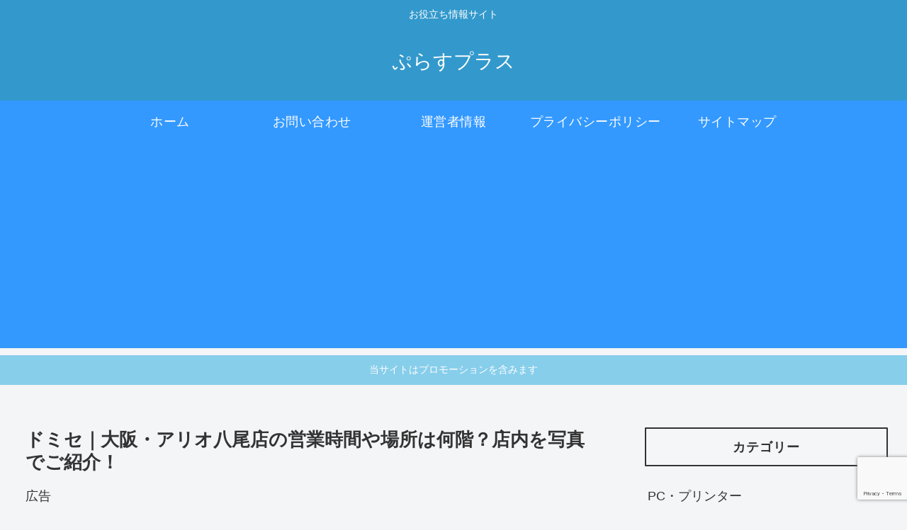

--- FILE ---
content_type: text/html; charset=utf-8
request_url: https://www.google.com/recaptcha/api2/anchor?ar=1&k=6LekdvAkAAAAAGsi4b1BAjatNLF8GFzcpI6r9ecT&co=aHR0cHM6Ly93d3cub3JjYTE3LmNvbTo0NDM.&hl=en&v=PoyoqOPhxBO7pBk68S4YbpHZ&size=invisible&anchor-ms=20000&execute-ms=30000&cb=ariajbuaopvh
body_size: 48922
content:
<!DOCTYPE HTML><html dir="ltr" lang="en"><head><meta http-equiv="Content-Type" content="text/html; charset=UTF-8">
<meta http-equiv="X-UA-Compatible" content="IE=edge">
<title>reCAPTCHA</title>
<style type="text/css">
/* cyrillic-ext */
@font-face {
  font-family: 'Roboto';
  font-style: normal;
  font-weight: 400;
  font-stretch: 100%;
  src: url(//fonts.gstatic.com/s/roboto/v48/KFO7CnqEu92Fr1ME7kSn66aGLdTylUAMa3GUBHMdazTgWw.woff2) format('woff2');
  unicode-range: U+0460-052F, U+1C80-1C8A, U+20B4, U+2DE0-2DFF, U+A640-A69F, U+FE2E-FE2F;
}
/* cyrillic */
@font-face {
  font-family: 'Roboto';
  font-style: normal;
  font-weight: 400;
  font-stretch: 100%;
  src: url(//fonts.gstatic.com/s/roboto/v48/KFO7CnqEu92Fr1ME7kSn66aGLdTylUAMa3iUBHMdazTgWw.woff2) format('woff2');
  unicode-range: U+0301, U+0400-045F, U+0490-0491, U+04B0-04B1, U+2116;
}
/* greek-ext */
@font-face {
  font-family: 'Roboto';
  font-style: normal;
  font-weight: 400;
  font-stretch: 100%;
  src: url(//fonts.gstatic.com/s/roboto/v48/KFO7CnqEu92Fr1ME7kSn66aGLdTylUAMa3CUBHMdazTgWw.woff2) format('woff2');
  unicode-range: U+1F00-1FFF;
}
/* greek */
@font-face {
  font-family: 'Roboto';
  font-style: normal;
  font-weight: 400;
  font-stretch: 100%;
  src: url(//fonts.gstatic.com/s/roboto/v48/KFO7CnqEu92Fr1ME7kSn66aGLdTylUAMa3-UBHMdazTgWw.woff2) format('woff2');
  unicode-range: U+0370-0377, U+037A-037F, U+0384-038A, U+038C, U+038E-03A1, U+03A3-03FF;
}
/* math */
@font-face {
  font-family: 'Roboto';
  font-style: normal;
  font-weight: 400;
  font-stretch: 100%;
  src: url(//fonts.gstatic.com/s/roboto/v48/KFO7CnqEu92Fr1ME7kSn66aGLdTylUAMawCUBHMdazTgWw.woff2) format('woff2');
  unicode-range: U+0302-0303, U+0305, U+0307-0308, U+0310, U+0312, U+0315, U+031A, U+0326-0327, U+032C, U+032F-0330, U+0332-0333, U+0338, U+033A, U+0346, U+034D, U+0391-03A1, U+03A3-03A9, U+03B1-03C9, U+03D1, U+03D5-03D6, U+03F0-03F1, U+03F4-03F5, U+2016-2017, U+2034-2038, U+203C, U+2040, U+2043, U+2047, U+2050, U+2057, U+205F, U+2070-2071, U+2074-208E, U+2090-209C, U+20D0-20DC, U+20E1, U+20E5-20EF, U+2100-2112, U+2114-2115, U+2117-2121, U+2123-214F, U+2190, U+2192, U+2194-21AE, U+21B0-21E5, U+21F1-21F2, U+21F4-2211, U+2213-2214, U+2216-22FF, U+2308-230B, U+2310, U+2319, U+231C-2321, U+2336-237A, U+237C, U+2395, U+239B-23B7, U+23D0, U+23DC-23E1, U+2474-2475, U+25AF, U+25B3, U+25B7, U+25BD, U+25C1, U+25CA, U+25CC, U+25FB, U+266D-266F, U+27C0-27FF, U+2900-2AFF, U+2B0E-2B11, U+2B30-2B4C, U+2BFE, U+3030, U+FF5B, U+FF5D, U+1D400-1D7FF, U+1EE00-1EEFF;
}
/* symbols */
@font-face {
  font-family: 'Roboto';
  font-style: normal;
  font-weight: 400;
  font-stretch: 100%;
  src: url(//fonts.gstatic.com/s/roboto/v48/KFO7CnqEu92Fr1ME7kSn66aGLdTylUAMaxKUBHMdazTgWw.woff2) format('woff2');
  unicode-range: U+0001-000C, U+000E-001F, U+007F-009F, U+20DD-20E0, U+20E2-20E4, U+2150-218F, U+2190, U+2192, U+2194-2199, U+21AF, U+21E6-21F0, U+21F3, U+2218-2219, U+2299, U+22C4-22C6, U+2300-243F, U+2440-244A, U+2460-24FF, U+25A0-27BF, U+2800-28FF, U+2921-2922, U+2981, U+29BF, U+29EB, U+2B00-2BFF, U+4DC0-4DFF, U+FFF9-FFFB, U+10140-1018E, U+10190-1019C, U+101A0, U+101D0-101FD, U+102E0-102FB, U+10E60-10E7E, U+1D2C0-1D2D3, U+1D2E0-1D37F, U+1F000-1F0FF, U+1F100-1F1AD, U+1F1E6-1F1FF, U+1F30D-1F30F, U+1F315, U+1F31C, U+1F31E, U+1F320-1F32C, U+1F336, U+1F378, U+1F37D, U+1F382, U+1F393-1F39F, U+1F3A7-1F3A8, U+1F3AC-1F3AF, U+1F3C2, U+1F3C4-1F3C6, U+1F3CA-1F3CE, U+1F3D4-1F3E0, U+1F3ED, U+1F3F1-1F3F3, U+1F3F5-1F3F7, U+1F408, U+1F415, U+1F41F, U+1F426, U+1F43F, U+1F441-1F442, U+1F444, U+1F446-1F449, U+1F44C-1F44E, U+1F453, U+1F46A, U+1F47D, U+1F4A3, U+1F4B0, U+1F4B3, U+1F4B9, U+1F4BB, U+1F4BF, U+1F4C8-1F4CB, U+1F4D6, U+1F4DA, U+1F4DF, U+1F4E3-1F4E6, U+1F4EA-1F4ED, U+1F4F7, U+1F4F9-1F4FB, U+1F4FD-1F4FE, U+1F503, U+1F507-1F50B, U+1F50D, U+1F512-1F513, U+1F53E-1F54A, U+1F54F-1F5FA, U+1F610, U+1F650-1F67F, U+1F687, U+1F68D, U+1F691, U+1F694, U+1F698, U+1F6AD, U+1F6B2, U+1F6B9-1F6BA, U+1F6BC, U+1F6C6-1F6CF, U+1F6D3-1F6D7, U+1F6E0-1F6EA, U+1F6F0-1F6F3, U+1F6F7-1F6FC, U+1F700-1F7FF, U+1F800-1F80B, U+1F810-1F847, U+1F850-1F859, U+1F860-1F887, U+1F890-1F8AD, U+1F8B0-1F8BB, U+1F8C0-1F8C1, U+1F900-1F90B, U+1F93B, U+1F946, U+1F984, U+1F996, U+1F9E9, U+1FA00-1FA6F, U+1FA70-1FA7C, U+1FA80-1FA89, U+1FA8F-1FAC6, U+1FACE-1FADC, U+1FADF-1FAE9, U+1FAF0-1FAF8, U+1FB00-1FBFF;
}
/* vietnamese */
@font-face {
  font-family: 'Roboto';
  font-style: normal;
  font-weight: 400;
  font-stretch: 100%;
  src: url(//fonts.gstatic.com/s/roboto/v48/KFO7CnqEu92Fr1ME7kSn66aGLdTylUAMa3OUBHMdazTgWw.woff2) format('woff2');
  unicode-range: U+0102-0103, U+0110-0111, U+0128-0129, U+0168-0169, U+01A0-01A1, U+01AF-01B0, U+0300-0301, U+0303-0304, U+0308-0309, U+0323, U+0329, U+1EA0-1EF9, U+20AB;
}
/* latin-ext */
@font-face {
  font-family: 'Roboto';
  font-style: normal;
  font-weight: 400;
  font-stretch: 100%;
  src: url(//fonts.gstatic.com/s/roboto/v48/KFO7CnqEu92Fr1ME7kSn66aGLdTylUAMa3KUBHMdazTgWw.woff2) format('woff2');
  unicode-range: U+0100-02BA, U+02BD-02C5, U+02C7-02CC, U+02CE-02D7, U+02DD-02FF, U+0304, U+0308, U+0329, U+1D00-1DBF, U+1E00-1E9F, U+1EF2-1EFF, U+2020, U+20A0-20AB, U+20AD-20C0, U+2113, U+2C60-2C7F, U+A720-A7FF;
}
/* latin */
@font-face {
  font-family: 'Roboto';
  font-style: normal;
  font-weight: 400;
  font-stretch: 100%;
  src: url(//fonts.gstatic.com/s/roboto/v48/KFO7CnqEu92Fr1ME7kSn66aGLdTylUAMa3yUBHMdazQ.woff2) format('woff2');
  unicode-range: U+0000-00FF, U+0131, U+0152-0153, U+02BB-02BC, U+02C6, U+02DA, U+02DC, U+0304, U+0308, U+0329, U+2000-206F, U+20AC, U+2122, U+2191, U+2193, U+2212, U+2215, U+FEFF, U+FFFD;
}
/* cyrillic-ext */
@font-face {
  font-family: 'Roboto';
  font-style: normal;
  font-weight: 500;
  font-stretch: 100%;
  src: url(//fonts.gstatic.com/s/roboto/v48/KFO7CnqEu92Fr1ME7kSn66aGLdTylUAMa3GUBHMdazTgWw.woff2) format('woff2');
  unicode-range: U+0460-052F, U+1C80-1C8A, U+20B4, U+2DE0-2DFF, U+A640-A69F, U+FE2E-FE2F;
}
/* cyrillic */
@font-face {
  font-family: 'Roboto';
  font-style: normal;
  font-weight: 500;
  font-stretch: 100%;
  src: url(//fonts.gstatic.com/s/roboto/v48/KFO7CnqEu92Fr1ME7kSn66aGLdTylUAMa3iUBHMdazTgWw.woff2) format('woff2');
  unicode-range: U+0301, U+0400-045F, U+0490-0491, U+04B0-04B1, U+2116;
}
/* greek-ext */
@font-face {
  font-family: 'Roboto';
  font-style: normal;
  font-weight: 500;
  font-stretch: 100%;
  src: url(//fonts.gstatic.com/s/roboto/v48/KFO7CnqEu92Fr1ME7kSn66aGLdTylUAMa3CUBHMdazTgWw.woff2) format('woff2');
  unicode-range: U+1F00-1FFF;
}
/* greek */
@font-face {
  font-family: 'Roboto';
  font-style: normal;
  font-weight: 500;
  font-stretch: 100%;
  src: url(//fonts.gstatic.com/s/roboto/v48/KFO7CnqEu92Fr1ME7kSn66aGLdTylUAMa3-UBHMdazTgWw.woff2) format('woff2');
  unicode-range: U+0370-0377, U+037A-037F, U+0384-038A, U+038C, U+038E-03A1, U+03A3-03FF;
}
/* math */
@font-face {
  font-family: 'Roboto';
  font-style: normal;
  font-weight: 500;
  font-stretch: 100%;
  src: url(//fonts.gstatic.com/s/roboto/v48/KFO7CnqEu92Fr1ME7kSn66aGLdTylUAMawCUBHMdazTgWw.woff2) format('woff2');
  unicode-range: U+0302-0303, U+0305, U+0307-0308, U+0310, U+0312, U+0315, U+031A, U+0326-0327, U+032C, U+032F-0330, U+0332-0333, U+0338, U+033A, U+0346, U+034D, U+0391-03A1, U+03A3-03A9, U+03B1-03C9, U+03D1, U+03D5-03D6, U+03F0-03F1, U+03F4-03F5, U+2016-2017, U+2034-2038, U+203C, U+2040, U+2043, U+2047, U+2050, U+2057, U+205F, U+2070-2071, U+2074-208E, U+2090-209C, U+20D0-20DC, U+20E1, U+20E5-20EF, U+2100-2112, U+2114-2115, U+2117-2121, U+2123-214F, U+2190, U+2192, U+2194-21AE, U+21B0-21E5, U+21F1-21F2, U+21F4-2211, U+2213-2214, U+2216-22FF, U+2308-230B, U+2310, U+2319, U+231C-2321, U+2336-237A, U+237C, U+2395, U+239B-23B7, U+23D0, U+23DC-23E1, U+2474-2475, U+25AF, U+25B3, U+25B7, U+25BD, U+25C1, U+25CA, U+25CC, U+25FB, U+266D-266F, U+27C0-27FF, U+2900-2AFF, U+2B0E-2B11, U+2B30-2B4C, U+2BFE, U+3030, U+FF5B, U+FF5D, U+1D400-1D7FF, U+1EE00-1EEFF;
}
/* symbols */
@font-face {
  font-family: 'Roboto';
  font-style: normal;
  font-weight: 500;
  font-stretch: 100%;
  src: url(//fonts.gstatic.com/s/roboto/v48/KFO7CnqEu92Fr1ME7kSn66aGLdTylUAMaxKUBHMdazTgWw.woff2) format('woff2');
  unicode-range: U+0001-000C, U+000E-001F, U+007F-009F, U+20DD-20E0, U+20E2-20E4, U+2150-218F, U+2190, U+2192, U+2194-2199, U+21AF, U+21E6-21F0, U+21F3, U+2218-2219, U+2299, U+22C4-22C6, U+2300-243F, U+2440-244A, U+2460-24FF, U+25A0-27BF, U+2800-28FF, U+2921-2922, U+2981, U+29BF, U+29EB, U+2B00-2BFF, U+4DC0-4DFF, U+FFF9-FFFB, U+10140-1018E, U+10190-1019C, U+101A0, U+101D0-101FD, U+102E0-102FB, U+10E60-10E7E, U+1D2C0-1D2D3, U+1D2E0-1D37F, U+1F000-1F0FF, U+1F100-1F1AD, U+1F1E6-1F1FF, U+1F30D-1F30F, U+1F315, U+1F31C, U+1F31E, U+1F320-1F32C, U+1F336, U+1F378, U+1F37D, U+1F382, U+1F393-1F39F, U+1F3A7-1F3A8, U+1F3AC-1F3AF, U+1F3C2, U+1F3C4-1F3C6, U+1F3CA-1F3CE, U+1F3D4-1F3E0, U+1F3ED, U+1F3F1-1F3F3, U+1F3F5-1F3F7, U+1F408, U+1F415, U+1F41F, U+1F426, U+1F43F, U+1F441-1F442, U+1F444, U+1F446-1F449, U+1F44C-1F44E, U+1F453, U+1F46A, U+1F47D, U+1F4A3, U+1F4B0, U+1F4B3, U+1F4B9, U+1F4BB, U+1F4BF, U+1F4C8-1F4CB, U+1F4D6, U+1F4DA, U+1F4DF, U+1F4E3-1F4E6, U+1F4EA-1F4ED, U+1F4F7, U+1F4F9-1F4FB, U+1F4FD-1F4FE, U+1F503, U+1F507-1F50B, U+1F50D, U+1F512-1F513, U+1F53E-1F54A, U+1F54F-1F5FA, U+1F610, U+1F650-1F67F, U+1F687, U+1F68D, U+1F691, U+1F694, U+1F698, U+1F6AD, U+1F6B2, U+1F6B9-1F6BA, U+1F6BC, U+1F6C6-1F6CF, U+1F6D3-1F6D7, U+1F6E0-1F6EA, U+1F6F0-1F6F3, U+1F6F7-1F6FC, U+1F700-1F7FF, U+1F800-1F80B, U+1F810-1F847, U+1F850-1F859, U+1F860-1F887, U+1F890-1F8AD, U+1F8B0-1F8BB, U+1F8C0-1F8C1, U+1F900-1F90B, U+1F93B, U+1F946, U+1F984, U+1F996, U+1F9E9, U+1FA00-1FA6F, U+1FA70-1FA7C, U+1FA80-1FA89, U+1FA8F-1FAC6, U+1FACE-1FADC, U+1FADF-1FAE9, U+1FAF0-1FAF8, U+1FB00-1FBFF;
}
/* vietnamese */
@font-face {
  font-family: 'Roboto';
  font-style: normal;
  font-weight: 500;
  font-stretch: 100%;
  src: url(//fonts.gstatic.com/s/roboto/v48/KFO7CnqEu92Fr1ME7kSn66aGLdTylUAMa3OUBHMdazTgWw.woff2) format('woff2');
  unicode-range: U+0102-0103, U+0110-0111, U+0128-0129, U+0168-0169, U+01A0-01A1, U+01AF-01B0, U+0300-0301, U+0303-0304, U+0308-0309, U+0323, U+0329, U+1EA0-1EF9, U+20AB;
}
/* latin-ext */
@font-face {
  font-family: 'Roboto';
  font-style: normal;
  font-weight: 500;
  font-stretch: 100%;
  src: url(//fonts.gstatic.com/s/roboto/v48/KFO7CnqEu92Fr1ME7kSn66aGLdTylUAMa3KUBHMdazTgWw.woff2) format('woff2');
  unicode-range: U+0100-02BA, U+02BD-02C5, U+02C7-02CC, U+02CE-02D7, U+02DD-02FF, U+0304, U+0308, U+0329, U+1D00-1DBF, U+1E00-1E9F, U+1EF2-1EFF, U+2020, U+20A0-20AB, U+20AD-20C0, U+2113, U+2C60-2C7F, U+A720-A7FF;
}
/* latin */
@font-face {
  font-family: 'Roboto';
  font-style: normal;
  font-weight: 500;
  font-stretch: 100%;
  src: url(//fonts.gstatic.com/s/roboto/v48/KFO7CnqEu92Fr1ME7kSn66aGLdTylUAMa3yUBHMdazQ.woff2) format('woff2');
  unicode-range: U+0000-00FF, U+0131, U+0152-0153, U+02BB-02BC, U+02C6, U+02DA, U+02DC, U+0304, U+0308, U+0329, U+2000-206F, U+20AC, U+2122, U+2191, U+2193, U+2212, U+2215, U+FEFF, U+FFFD;
}
/* cyrillic-ext */
@font-face {
  font-family: 'Roboto';
  font-style: normal;
  font-weight: 900;
  font-stretch: 100%;
  src: url(//fonts.gstatic.com/s/roboto/v48/KFO7CnqEu92Fr1ME7kSn66aGLdTylUAMa3GUBHMdazTgWw.woff2) format('woff2');
  unicode-range: U+0460-052F, U+1C80-1C8A, U+20B4, U+2DE0-2DFF, U+A640-A69F, U+FE2E-FE2F;
}
/* cyrillic */
@font-face {
  font-family: 'Roboto';
  font-style: normal;
  font-weight: 900;
  font-stretch: 100%;
  src: url(//fonts.gstatic.com/s/roboto/v48/KFO7CnqEu92Fr1ME7kSn66aGLdTylUAMa3iUBHMdazTgWw.woff2) format('woff2');
  unicode-range: U+0301, U+0400-045F, U+0490-0491, U+04B0-04B1, U+2116;
}
/* greek-ext */
@font-face {
  font-family: 'Roboto';
  font-style: normal;
  font-weight: 900;
  font-stretch: 100%;
  src: url(//fonts.gstatic.com/s/roboto/v48/KFO7CnqEu92Fr1ME7kSn66aGLdTylUAMa3CUBHMdazTgWw.woff2) format('woff2');
  unicode-range: U+1F00-1FFF;
}
/* greek */
@font-face {
  font-family: 'Roboto';
  font-style: normal;
  font-weight: 900;
  font-stretch: 100%;
  src: url(//fonts.gstatic.com/s/roboto/v48/KFO7CnqEu92Fr1ME7kSn66aGLdTylUAMa3-UBHMdazTgWw.woff2) format('woff2');
  unicode-range: U+0370-0377, U+037A-037F, U+0384-038A, U+038C, U+038E-03A1, U+03A3-03FF;
}
/* math */
@font-face {
  font-family: 'Roboto';
  font-style: normal;
  font-weight: 900;
  font-stretch: 100%;
  src: url(//fonts.gstatic.com/s/roboto/v48/KFO7CnqEu92Fr1ME7kSn66aGLdTylUAMawCUBHMdazTgWw.woff2) format('woff2');
  unicode-range: U+0302-0303, U+0305, U+0307-0308, U+0310, U+0312, U+0315, U+031A, U+0326-0327, U+032C, U+032F-0330, U+0332-0333, U+0338, U+033A, U+0346, U+034D, U+0391-03A1, U+03A3-03A9, U+03B1-03C9, U+03D1, U+03D5-03D6, U+03F0-03F1, U+03F4-03F5, U+2016-2017, U+2034-2038, U+203C, U+2040, U+2043, U+2047, U+2050, U+2057, U+205F, U+2070-2071, U+2074-208E, U+2090-209C, U+20D0-20DC, U+20E1, U+20E5-20EF, U+2100-2112, U+2114-2115, U+2117-2121, U+2123-214F, U+2190, U+2192, U+2194-21AE, U+21B0-21E5, U+21F1-21F2, U+21F4-2211, U+2213-2214, U+2216-22FF, U+2308-230B, U+2310, U+2319, U+231C-2321, U+2336-237A, U+237C, U+2395, U+239B-23B7, U+23D0, U+23DC-23E1, U+2474-2475, U+25AF, U+25B3, U+25B7, U+25BD, U+25C1, U+25CA, U+25CC, U+25FB, U+266D-266F, U+27C0-27FF, U+2900-2AFF, U+2B0E-2B11, U+2B30-2B4C, U+2BFE, U+3030, U+FF5B, U+FF5D, U+1D400-1D7FF, U+1EE00-1EEFF;
}
/* symbols */
@font-face {
  font-family: 'Roboto';
  font-style: normal;
  font-weight: 900;
  font-stretch: 100%;
  src: url(//fonts.gstatic.com/s/roboto/v48/KFO7CnqEu92Fr1ME7kSn66aGLdTylUAMaxKUBHMdazTgWw.woff2) format('woff2');
  unicode-range: U+0001-000C, U+000E-001F, U+007F-009F, U+20DD-20E0, U+20E2-20E4, U+2150-218F, U+2190, U+2192, U+2194-2199, U+21AF, U+21E6-21F0, U+21F3, U+2218-2219, U+2299, U+22C4-22C6, U+2300-243F, U+2440-244A, U+2460-24FF, U+25A0-27BF, U+2800-28FF, U+2921-2922, U+2981, U+29BF, U+29EB, U+2B00-2BFF, U+4DC0-4DFF, U+FFF9-FFFB, U+10140-1018E, U+10190-1019C, U+101A0, U+101D0-101FD, U+102E0-102FB, U+10E60-10E7E, U+1D2C0-1D2D3, U+1D2E0-1D37F, U+1F000-1F0FF, U+1F100-1F1AD, U+1F1E6-1F1FF, U+1F30D-1F30F, U+1F315, U+1F31C, U+1F31E, U+1F320-1F32C, U+1F336, U+1F378, U+1F37D, U+1F382, U+1F393-1F39F, U+1F3A7-1F3A8, U+1F3AC-1F3AF, U+1F3C2, U+1F3C4-1F3C6, U+1F3CA-1F3CE, U+1F3D4-1F3E0, U+1F3ED, U+1F3F1-1F3F3, U+1F3F5-1F3F7, U+1F408, U+1F415, U+1F41F, U+1F426, U+1F43F, U+1F441-1F442, U+1F444, U+1F446-1F449, U+1F44C-1F44E, U+1F453, U+1F46A, U+1F47D, U+1F4A3, U+1F4B0, U+1F4B3, U+1F4B9, U+1F4BB, U+1F4BF, U+1F4C8-1F4CB, U+1F4D6, U+1F4DA, U+1F4DF, U+1F4E3-1F4E6, U+1F4EA-1F4ED, U+1F4F7, U+1F4F9-1F4FB, U+1F4FD-1F4FE, U+1F503, U+1F507-1F50B, U+1F50D, U+1F512-1F513, U+1F53E-1F54A, U+1F54F-1F5FA, U+1F610, U+1F650-1F67F, U+1F687, U+1F68D, U+1F691, U+1F694, U+1F698, U+1F6AD, U+1F6B2, U+1F6B9-1F6BA, U+1F6BC, U+1F6C6-1F6CF, U+1F6D3-1F6D7, U+1F6E0-1F6EA, U+1F6F0-1F6F3, U+1F6F7-1F6FC, U+1F700-1F7FF, U+1F800-1F80B, U+1F810-1F847, U+1F850-1F859, U+1F860-1F887, U+1F890-1F8AD, U+1F8B0-1F8BB, U+1F8C0-1F8C1, U+1F900-1F90B, U+1F93B, U+1F946, U+1F984, U+1F996, U+1F9E9, U+1FA00-1FA6F, U+1FA70-1FA7C, U+1FA80-1FA89, U+1FA8F-1FAC6, U+1FACE-1FADC, U+1FADF-1FAE9, U+1FAF0-1FAF8, U+1FB00-1FBFF;
}
/* vietnamese */
@font-face {
  font-family: 'Roboto';
  font-style: normal;
  font-weight: 900;
  font-stretch: 100%;
  src: url(//fonts.gstatic.com/s/roboto/v48/KFO7CnqEu92Fr1ME7kSn66aGLdTylUAMa3OUBHMdazTgWw.woff2) format('woff2');
  unicode-range: U+0102-0103, U+0110-0111, U+0128-0129, U+0168-0169, U+01A0-01A1, U+01AF-01B0, U+0300-0301, U+0303-0304, U+0308-0309, U+0323, U+0329, U+1EA0-1EF9, U+20AB;
}
/* latin-ext */
@font-face {
  font-family: 'Roboto';
  font-style: normal;
  font-weight: 900;
  font-stretch: 100%;
  src: url(//fonts.gstatic.com/s/roboto/v48/KFO7CnqEu92Fr1ME7kSn66aGLdTylUAMa3KUBHMdazTgWw.woff2) format('woff2');
  unicode-range: U+0100-02BA, U+02BD-02C5, U+02C7-02CC, U+02CE-02D7, U+02DD-02FF, U+0304, U+0308, U+0329, U+1D00-1DBF, U+1E00-1E9F, U+1EF2-1EFF, U+2020, U+20A0-20AB, U+20AD-20C0, U+2113, U+2C60-2C7F, U+A720-A7FF;
}
/* latin */
@font-face {
  font-family: 'Roboto';
  font-style: normal;
  font-weight: 900;
  font-stretch: 100%;
  src: url(//fonts.gstatic.com/s/roboto/v48/KFO7CnqEu92Fr1ME7kSn66aGLdTylUAMa3yUBHMdazQ.woff2) format('woff2');
  unicode-range: U+0000-00FF, U+0131, U+0152-0153, U+02BB-02BC, U+02C6, U+02DA, U+02DC, U+0304, U+0308, U+0329, U+2000-206F, U+20AC, U+2122, U+2191, U+2193, U+2212, U+2215, U+FEFF, U+FFFD;
}

</style>
<link rel="stylesheet" type="text/css" href="https://www.gstatic.com/recaptcha/releases/PoyoqOPhxBO7pBk68S4YbpHZ/styles__ltr.css">
<script nonce="uHq07wC8FbbjnD3-5ZC_mA" type="text/javascript">window['__recaptcha_api'] = 'https://www.google.com/recaptcha/api2/';</script>
<script type="text/javascript" src="https://www.gstatic.com/recaptcha/releases/PoyoqOPhxBO7pBk68S4YbpHZ/recaptcha__en.js" nonce="uHq07wC8FbbjnD3-5ZC_mA">
      
    </script></head>
<body><div id="rc-anchor-alert" class="rc-anchor-alert"></div>
<input type="hidden" id="recaptcha-token" value="[base64]">
<script type="text/javascript" nonce="uHq07wC8FbbjnD3-5ZC_mA">
      recaptcha.anchor.Main.init("[\x22ainput\x22,[\x22bgdata\x22,\x22\x22,\[base64]/[base64]/[base64]/ZyhXLGgpOnEoW04sMjEsbF0sVywwKSxoKSxmYWxzZSxmYWxzZSl9Y2F0Y2goayl7RygzNTgsVyk/[base64]/[base64]/[base64]/[base64]/[base64]/[base64]/[base64]/bmV3IEJbT10oRFswXSk6dz09Mj9uZXcgQltPXShEWzBdLERbMV0pOnc9PTM/bmV3IEJbT10oRFswXSxEWzFdLERbMl0pOnc9PTQ/[base64]/[base64]/[base64]/[base64]/[base64]\\u003d\x22,\[base64]\\u003d\x22,\x22wqrCh13CsCIiSwlkwqwaFmotwpbClsKswrdYw7hcw7TDisK0wo8mw5sSwp/DpwvCug/[base64]/[base64]/[base64]/DiMKGwpJVO8KTw48BYiPDgRNnPVBmwrDCssK2QEcsw5zDj8KIwoXCq8OLC8KVw6vDpcOgw41zw5/Ci8Ouw4k5woDCq8Ohw4PDngJJw5TCognDisKBCFjCviDDrwzCgDdsFcK9NW/[base64]/w5NiwpfClTbDrQkRw5vDuz/Cn8O+dwI+w414w5wHwqUEHcKwwrwNH8KrwqfCisKVRMKqTgRDw6DCpcKxPBJOEm/CqMKWw6jCnijDhDbCrcKQBTbDj8ODw5LCqBIUe8OiwrAtc3MNcMOAwp/DlRzDp10JwoRoZsKcQgBnwrvDssOcY2UwZQrDtsKaM1LClSLCo8KPdsOUVk8nwo5tYsKcwqXClxt+L8O1A8KxPnfClcOjwppNw6PDnnfDhsOcw7EyXBU0w7LDgMK1wqFCw7tLIsO8YwNDwrjDnMKeGEnDmD3CuRtyZcOhw552N8OkclJ5w4nDshw5Z8KTB8O/[base64]/[base64]/Cj8Kmw6fCmkTDiMK8w73DnsKrwo8awrt5VmRtw6jCqCUZdMKyw43CisKsA8OIw5/DjsOuwqtWSxZDKsK8HMKywoQAKsOqZsOHL8OMw5zCr2zDmHHDpMOMwpnCm8KFwrhdY8OywpXDolgCCW3Cizkxw4Y5wpAVw5jCjE/DrsOCw43DpXNWwqTCqcOEfSLClMKRw6tWwrfDrhtOw5V1wrAPw7Mrw7/[base64]/DmGlyZQVmYRpwKzHDs8OSw5zCnsOSZABLJiHCosKgNUJdw6h/[base64]/CucOJNcKbw6pqfcK/wrx6SMK2w5EhdEfDh8O4w73CkMONw5EIaC9hwqzDrVY+d33CoiAqwp1uwr7DoVFDwq0rFyRaw7lkwrXDqsK/[base64]/CtsOWwoXCuMKbwpbDosKtwq1GdsKIHlo5wpc9dl51w5wQwqrCo8Oiw49JE8OyVsOxGsKEPWHCikXDtyYmw67CmMK1YhcSd0jDqBg2AHvCsMKNHGHDqBrChlXCpExew5tsVmzCjsO1RMObw6fChcKrw53ClVAbLcKkZQLDqsKdw5vCuy/CnjrCh8OUXcOrc8Kiw5FdwofClh1zFmp/w5pcwpE/[base64]/DqsKiYhtmBH7DrmxKw7UKwojCjMO4wofDmlXCvsKQAsKow6nDiRUgwqvCmELDpFwwd1TDvCtowq0eBsOow6Irw41vwpk6w7wSw7BQHMKNw4MPwpDDlys+NwbDisKDAcOaI8OGw4I7AsO7RwHDuV48wrfCi2jCr3xIw7Rtw6kDXwFoFl/DiTzDrsKLPMOAV0TCucKiw6AwGhYNwqDCisKLCwrDtDVGw7PDicKgwp3CtMKLZ8K7IGdDHFVpw40mw6F7wpFPw5XDs0jCpwrDiyZFwpzDhnMfwpl+aW0Aw7TClBzCq8KoUhoOJ1jDpDDCh8KqCwnDgsO/woIVNgAEw69Df8KHT8KcwoEKwrUebMOUMsKdwrlEw67CqkXCrMO9wpMiZsOsw5ILZTLChlxjEMOLesOiDsOQZ8K5R1HDjxfCjE/DomPCsSnChcOVwqsQwpx+w5XCgcKlw4vDl1Now41IIMKqwoPDkcOpwo7CihAQQMKrcMKPw4s2CCrDh8OFwqgRNMKTVcOKK0jDisKFw5pmC1URQjDCpA7Dp8KpPg/DuVlww63CiyfDsTzDiMK5URbDp2PCpsO9SVAEwrwmw4BCZMOgSmJ8w6TCl3rCtsKEEk3CsH7CpTpywqnDjEfCq8Oww5jDvnx9F8KLfcKGwqxZQsKPwqAaDMK7w5zCoS0uMwEhPhLDvh4/w5cVY3NNRAV+wo4Owp/DiUJfO8KEegDDiCPCln/DhcKnR8KEw4xZdT8owro4H3UDRsK4f30wwrTDiTVnwpRDS8KHdQc0EsO1w5fDp8OswrDDhsO3RsOYw40GbsK9w7/Do8O0wo7DoUVVBSvDiUllwr3Cj2fDgRwCwrQMKsONwpHDlMOww4nCuMO0JX7DmT4Vw77DtsOHBcO2w64Pw5LDrkXDpyHDhADCv18cDcOwaj3CmjVFw4zCnU08wp1zw7YvMUDDvMOtDMKHWMKKV8OPP8KwbMOBRhhcO8OceMOuVE4Qw5HChgHCqkjCmjPCrW/[base64]/CkcOkN27Ct8KLwr3Cmn/DgnrDu8OjbDIebsKEw6VGw6jDrH3Cm8OqCcK1TTDCpmnDpsKGLcOYDGciw6MRXsOKwoxFKcKgHXgLw5vCi8OTwphuwrUmQXrDvV8Awo7DjsKHwoTDqcKDwqUGJRXCjMKuEVcawpXDg8K4Bi4XL8O2w4/CgRXDlMO8Wmk2wqjCvcK6IMO5TFfCssOrw6DDmcOjw4rDpmJdw4h2RTZcw4VUDBAfNUbDocKxDkjCqHjCpUjDv8OFAhTCosKgMBPClXDCmF9pIsOMw7LCvm7Dow0kH0HCsj3DtMKMwo4zL2AzRMKTcMKIwoXCuMOmKyLCnB/[base64]/woXCoMKUw7RXC8KOR8KgUhzCo8KTwrwiwqlswr3Dm0PCtsO0w6rChybCr8K3w4XDlMK0OcK7YUVLw73CqQ8jbMKkwoLDkcODw4jCsMKfE8KNwoHDmcKUJcOOwprDg8K/[base64]/eDDDpsODUsOgRcOYdsKxwoPCnDDCkMKlwrXDvmdKDBAcwrlpFDrCjMKhH281GmMYw6VZw63DjsKmIinChMO7En/DlMO5w4PCn0DCpcK3dcKeXcK4wrZWwpkrw5DCqRTCgXXDr8Kqw5tmeElRJcKXwqjChUXCl8KKKSvDo1Fvwp3CssOlwrUCwrfChsORwr3DqzTDsXE2c2DCjQcBI8KQXsO/w74OX8KoacOpEWp0w7DDqsOcXx/Cg8KwwqEid1/DuMOgwoRXw5oyI8O3IcKRNiLCsU9uGcOaw6jDlj19XsKvPsO/w7RxYMOOwqZMNkgUwrkeJmjCu8O4w6ReaSLDrnJpKATCuhI/HcKBwpbCuwtjwpvDpcKFw4IUV8Khwr/DtcKzLMKvwqXDkSTCjCMJLMOPwpALwpcAEcKNw4tMP8Kuw6TDh392AGvCtwwZWSoow6TCpFzCqcKww4XDiHNdJMKaYA7Ckk3DjwnDiiXDmRfDkMKHw6nDnhdJwq0VOMKdwqjCoWjDmsOLc8OZw4LCoCEVUGDDtcOnwp7Dm1IqMF/DlsKMdcKYw4xrwqPDvMKsAE7Ct3jCoxbDusKpw6HDi1g5DcOSHMKqXMKQwrAFw4HCthzDocO2w44nBMK0esK1bMKQRMOmw6dcw6cuwrxwdMK/wojDo8K8w7puwoDDkMO9w4Jxwp0bwrw+w5fDvF1Mwp5Gw6TDrcKxwrfCkRjCkGjCkCTDthnDjcOqwobDr8KFwo5YFQ4jJWI1U1LCp13DuMKww4/DksKKXMKlwqgxLyvDjWMUZR3Du1FTFMOQCcKKehrCnljCqBPChE7DlkTDvcONWSVBw53Dn8KsBDrClcOQWMObwrsiwp/DicOkw47CjsO6w6LCssOjMMK3C3DDoMODEG8Xw6nCnCDClMKCVcKgwrZrw5PCmMKMw4Z/wrbDk3ZKD8Obw6pMPk8FDjkZTy0CWsODwpxdaQvCvnLCmQtjRWnCm8Khw4xBbStkwrcoGR4kf1Z1wqY8wotVw5M6w6bCvSvDqhLCs0zCj2DDq0h7SDsYeWfDpAd9GMOVwqfDq3rDmcKmcMOvG8O6w4bDqsKEG8KTw79+wp/[base64]/w7nDtkzCi8Kfw6/Cuj7CmsOowqTDm2HCmcKHbC7Dt8KkwqHDiCbCgTHDpVsew4dnTcKNK8Opw7TCpELDlsK0w65sW8Onwo/[base64]/Dq8KmLA3Ctk0ww77CmMKiw6LCuCLDvHU3w6LClsKmw7wgwqDCg8KgIsOcUcOcw53Cu8OiSgJ1Hx/Co8OMAsKywroRZcOzLVXCocKnWcKpLwrCl2rCnsOaw7XDhm3CgsK2HMO8w7vCuyMXDQLCtQUAwqrDn8KFT8OrTcKaPsKxw7/DgWHClcOww6PCrMKVGU5/w5PCrcO0wq/DljwKR8Kqw4HCtRdDwozDu8KDw7nCvMKww7LDk8OYEsOLwpPCsEzDglrDsRggw7xVwoLChUE0wpfDkcKuw4DDqA0RFjtlIMKvS8K4FcO1SMKScCdNwpAxw7E8wpA/HFXDlDI5G8KMJcKxw7gewo/[base64]/DvHzCvMOnPm9hw7Jlw4LCoMOqw79eABfCtMOIPm9BCU0bFsOywpFGwpk4cBFaw6wCworCr8OXw7nDscOcwq1/cMKGw4hHw5LDp8OGw7l8R8OtZi/[base64]/Dg8KVFMOJQMOGw7PDscKiFcKVw6zDh8OidcOpw4PCmsK4wrHCkMODdgdHw5/[base64]/[base64]/DlT1uw7vCh8OxVxA8eMOmQ8OIwoLDncOQGTHDkMKyw70Ww6UoQgbDqsK/UBrDpEJKw4bCmMKIS8K/[base64]/w57ChjHChMKVVgnDhTjCmzZsbcOVw5IGw7QSw5wewqlewrQLTXBkAHdRV8O7w6PDjMKdX0jClkzCoMOUw7x0wpDCp8Ktdh/Cmlh3TMODP8OsGTDDrgYXO8OxBgvCtlXDk0Idwp5KVljCqw9fw7EQGwPCq3HCtMKoESTDkF/CoV3Dl8OQblo0FDdmwqZrw5MswptFNhVzwqPChMKPw5HDoDobwpY2wr7DnsOSw453w4TDq8OgIiZewrcKYjZ3w7TCgnh1WsOEwobCmFZRQkfCgWRPw6HCm3FEw7TCocOXeCJ/[base64]/CjW/DssKWEMOmw41Iw47DoCRTMn7DqAPCqThgwqrCnGh+RWnDoMOaAE9Qw7x/FMKfFk7DrSJoGcKcw5pBw6DCpsK4eADCisKzwoJEUcKeaEjCohRYwpgGw5JlVjY1wqjDqMKgw5R6XDhSSx3DlMK8DcOvH8O7w7BXaHsJwoBCw5TCrlVxw7HDrcKbd8O0KcOYbcKleGjDhnJWQC/DgMKuw60wPMOQw6DDrsOhcXLCiCDDksOMDMK/wqAQwpHDqMO3wofDmcK1e8KbwrTCjGslDcKMwoXDjMKLbm/CgxQ+AcOKelxuw6jCkcOGBgHCuW8NFcKkwqsoPyN2XFvCjsKiw4VgHcOTdFPDrijDv8Klwp5IwrI/w4fDqljDhhNqwofCtMOuwqxFOsORDsOzOnXCm8KHOwk1wp8Wf00lTBPCp8Krwpd6YnBhTMO3wrPCvQ7DscK6w44iw5x8wrHCl8KVRF9oQcOlfUnDvQvDhMKNwrRALGzCucKgSGnDv8KOw6EQw6Bowo1ZGXfDk8KQLcKtf8OhTHRew6nDpnBFcjfCjwo9GMO/KUlywp/CtMOsQnnCksODP8Knw63Dq8OdM8Omw7QOwrHDscOgJsO2w5/Dj8KKSsKYeVjDijzClycIW8Knw5/CucO6w7VLw7kfKMKJw69nPxHCgANFLMOoAsKbTC4Sw7lvd8OsQcKlwrvCs8Kbw51dayHDtsOXwp7CnQvDjmvDssOmMMKcwr7DlkHDrXvDoi7CsislwqoUT8Oaw5nCnMO/[base64]/DkcKrWRjCpsKZQzEZccK2W8OafcO+w7t1E8KUwrscCAPDl8K7wrPChUF/wo/[base64]/[base64]/TcKhEMKaWUHCosONw7TDkMOVLcORFXIFM3JAwqnClS0Nw4HDvkTCg1Isw53CnsOIw67Cim/Dj8KcJGMjPcKQw4vDp3dowrjDlcO6wo/Di8KbEQLCi2ddIAhCa1LCmnTClzfDolc6w68/[base64]/CkjZeOMKLwobDs8KKwq7Cq0cjKsK1wrjCisO1YXs4wo7Ch8KZBkbCoVgiSAjCkAV7ccOuRW7DrFM3D2XCucKwBwPCsl1Owqh9K8K+ZsKHw7fDl8Ouwq1Nw6vCmxLCt8KSwr/[base64]/OcOPeRldc31KwrnCoxgcwr3DqsOtPsOnw5jDnxQ+w4AIW8KBwoQ4ZjxiCQnCtVrChh5rfMOMwrVyCcOIw50lSDzDjl4lw7HCucOVecOeCMKkCcOHw4HCtMO5w6RIw4JzYsOyK0/[base64]/wpcvNMOiTsOVP8Opwqhlw5TDqAcFw7vDjsKHfRjCjcKIw7Q2wqDCisK9BMOER0HCqynDgBzDp0jCtFrDnV9NwrpkwqjDl8OYw48LwoU4PcOGJnFywqnCtsOWw5HDumpXw6JOw5/CpMOIw6hrTUvCksOOTMOewo9/w6PCpcKlScKTdX9Pw5s/GgEzw6jDt2vDkDrCiMOuw7NvHmrDm8KnKcO9wo5/OGfDsMKzMsKVwoPCncO0UsK3Az0TEcKeKTxRwrrCoMKLGMOmw6UeLcKRE1d7FF9Tw75HYsK+w6DCuEPCrh3Diwgswp/CvcOXw47CpcOJQsKaTWUiwqc8w6AdY8Kowo9kJwpPw7JfaHAVM8OUw7HCm8OvX8O8wqDDgDPDhD/[base64]/Cs1QYakvCpyDDuhrDssKUEMKfw4XCuzXCmWvCo8KLSlBnSMObLMOkT2dkUUNxwoPCiFJjwpDCk8KowrUew5jCpMKIw7oMS14cLcKWw4rDrBBHPcO/[base64]/XVgOT8KiFMKVesO1WQ/[base64]/[base64]/FsKRwopyw5/ChBhqwoLCgMK9NsKdwrkgw6smE8O0CTzCpcKyAsK5GC5/wqDDtcOyLsOkw7kmwpt8cRhcwrbCvCcbCcKcJMKhcko6w5ggw7/ClMOjAsO4w49bDcOGB8KdXxpSwoTCiMKwLcKALsKmf8O9b8OMSsKbGzUBFcOFwo0Tw6/[base64]/DgsOqw4ozw4fDgMK/[base64]/Dnk01LcO+RT1RwoRZS20twprDgMO9WUNmw7gJw5oTwrp1IsOLTMKEwofCqMKmw6nCisOTw68UwofChjgTw7rDjiPDpMKQYS/Dl03DvsKaccKxKQ5CwpcBw4pRPlDCjgp9wokRw6UpD3QJU8OGA8OQacKsEMOiw6lsw5bCj8OiHn3ClDtnwogTK8K6w4/DmVh2Vm3CoB7Dh0F1w7PCpxM2VcOYYT7Cr27CrAlHYDbDlMO6w4xDVMOrJsKgwrxqwrcWwpE+Ez97wpTDjcK4wqLCtGZawoXDkkwCEjx8OsKKwr3CqWDDsTIzwrfDoToJXUN6BsOlHC/Cj8KBwpTCg8KEYFnDgz53DsKuwqYrHV7CpMKtwopPDhIVOcOYwpvDvCDDr8KpwpwgdUbCnn5ewrZmwpd4CsOPBB7DuBjDnMO0wr1ow4xqRE/CqMO+OnXDlcOhwqfDjsKaZ3ZTUsKqw7PDuDsgK1EBw5NJCVfDqSzCmytrDsO/w5scwqTCvXvDgwfCm2DDkhfCmQvDt8KuZMKzZi4Gw50GFy1ow40rw4UuDsKSNgAvbFM8BzRXwrvCk27CjD3CnsOZwqEmwqs/w7TCmsKMw4M2aMOCwprDgsOsGXnCmSzDncOowqV2wrFTw7gtMDnCoExewrojeQPCmsOPMMOMXF/ChGgdLsO0wqZmY30GQMOFw6bDnXg5wrLDssObw47DnsOUQFlmOMOPw77CtMO/[base64]/KGDDlMK/DgEDw57CjWTDjUILwoDDqcKBw4gjwrXCk8O5FcK3ZMKSMsKGwroqPCbCmnBcegfChMOkajMzKcK/[base64]/DnsOSwp1/YW3CmgbCkDkvw5vDqhl4wrrDmXtvwo7Cn2Vaw4nCngMNwrAuw4Eiwo8tw79Pw7YXKcKywp7Di2vCmcKnDcORR8OFwrnCrTcmTAF8SsKWw6/CgcOMXsKswpJKwqU1OypFwoLCun4Qw6bCkhxawq/Cm0New4A0w7DClTIHwpcvw4bClsKrVVbDvChQbcO5YsKZwqHCvMOTZCcgM8OZw4LCqjrDh8K6worDs8OpW8K0Gy88azodw6bCinBOw63DtsKkwqNcwoM9wqXCtiPCp8ODcsOywqcuVD4DKsKswqwSw6bCl8OzwpRJH8K3GMO5R2/DrcOVwqjDnBTCu8ONcMOzTMOjDkAVcRIXwpZ9w59Nw6LDvB/CoSd2CcOxSTnDi3EFfcOdw7/ChmQwwq/[base64]/w4/CtxV8w6FiZE/Dmx7CrVEED8KEw6LChcKdw6U2JHjCpcOQwozCuMOxF8KWSMOlbcKjw6fDlVjDihbDhMOTM8OZGC3CsgFoC8OKwp9sGsOywo0WG8O1w6RhwoJaVsOaw7PDmsKHWWRww4DCksO8IxHChwbCrsOkKmbDjGkVMlZCw6nCiX/DsznDsmsoWU3CvA3Cm0BvYTMxw5nDi8OZY1vCnmt/LT9EXsOjwqvDkHRkw7wow7Vww6IkwqXDscKSNDfCiMKpwpQ1woXDqGMPw5t7GU4QYWPCiE7CnHAUw6svWMOfJjUOwrjCusOXwqHCvwMNF8Oxw4lhdFM3wpbCssKTwqnDpMOCw5XCu8OSw57DtcKoX2N2wq/[base64]/FhlwJMKVw4rDvFvDiwDChnnCtm9pGcKXS8Ohw59Aw6N2wphDBQrCtsKLdg/[base64]/[base64]/w7jDnig1wrDCiXrCvXTCjGpDwqHCuMKiw7vChickwq5Yw7MyHMOPwoLDkMOEwrTCkcO/eRw8wqzCp8KPcizDl8Ocw48XwrzDtcKaw4tAd0nDlMKvAA/Cu8KWwqt5dg1ow7xKNcOPw5PCi8OeJ2szwpgtScO7wptdNjpMw5ZRaQnDjsKiYynDvlEtf8O3wp7CsMOxw6HDmsO3w4Vcw5LDicKqwrxPw43Ds8OPw5vCtcOJek0/w4zChsO0wpbDnzJIZzcqw73CnsONQU/CsEzDm8O2VknCmsOcecKowojDucOfwp/[base64]/HRpjYXtfB8KDwpvDmGXCq8OCw5TDp3PDqcKzTCHDtwpXwptNw5tHwqXCsMK4wqgEQ8KLbVPCvhvCvRrCtjjDhHlxw5LCisKtZTw4w5UrWsKqwpAsdcOXf0Z2FcKuFMO3SMK0wrjCu3jDrnAeDcOSHTHCqsOEwrLCvXd6wppEFcK8E8OZw6bDjTRsw4/CplJ7w6rCjsKew7XDrcOWwp/CqH7DrRB/w7/CkifCvcKjJWQxworDi8KFJSXCh8K9w5xFEGLDnCfCjsKFwq7CvSkNwpXDrBLChMOnw7Aawr4YwqzDozE/Q8KjwqjDtXlnN8KeasKyPw/CmcK3DGLDksKEw5drw5orPTTDmcOqwrE8FMK8woYyOMO+ZcOYb8OKOwZ0w6k3wqccw4XDuW3DlivCnMOKw4jCpMKzNcOUw6fCgjrCisOjQ8OGD0c5RH9HGMK3w57Cmx5XwqLCn3XCvlTCmUEhw6TDisKMw45GClkbwpXCrH/DmsKvNmIpwrZhOsK8wqQvw6hbwoHDnEzDjlMCw5g9wrcVw7bDgMOJw7DDgsKBw7EEMMKPw6/CnQHDh8OBTHjCu3TClcOSHADCscKkZX/CicOwwpMxKQUYwq/Ds2wee8OWesOUwq/[base64]/DogMPw4sRw6Ziw7vChi7CjF9Hw6vDiitgKk7CkWhswoTDm3vCv3HCvcKbQjVew6/CqSHClE/DvsKrw7nDksK0w59FwqJxFBfDrGVow5jCo8KqCcKLw7DCjcKUwrkCI8O5B8KCwoZMw4BhezIsBjXDqsOCw4vDk1rClm7DjEXCjTFmGnciRTnDqcK7S0oFw5HCgMKlw6VwIcOtw7F1ZnXDv3dzwovDg8O/w4DDuwoYcz3Dk1EgwpBQLsO8wpfDlC3Dg8ORw68nwrUSw6Q2wowBwq/DmcOAw7XCvMOgdMKLw6F0w6TCtw0Bd8ObIMKBw6/Dq8KnwqLChsKFesKSw6PCoSxswrphwpFzVDrDm2fDtxlKeTU5w7VeCMO5NMKfw7xJD8OSDMOUfFgYw7HCqcKlw4bDjlfDgRLDlHABw5hQwpoVwoDCpAJBwrDCnzowAcKlwp1rwqjCqsKfw6ExwoI6JcKnXk/DnXFZJsKhGjw5wqDCvsOgYcOUFHAqw6l0TcK+DMKWw4RFw7/ClMOYf28ww5ojwqvCiA3ChcK+WMOKGh7CtsOQw5lJw4c0wrLDj0LDvFtvw7wyABvDvCAlH8Ofw6jDn1EQw7LClcOtR0Evw4vCvMO/w4bCp8OHURkJwpoHwpvCmGYxVQ7DvB3CtMOMwo3CsxleOMKDBsOKwqvDs3bCuHLCpcKiZHQ6w6x+PzDDgsODfsOzw6rDi27ChMKmw6AMcEdCw6DCs8O2wroXw7PColbDpAPChGEVw5DCssOdw7vDhsKgw6LChQ4QwqsfZMKWbkjCpzjDqGgIwoEgKkNBEcKiw4sUC10/[base64]/DvX/[base64]/DhsOFw7cpBGLDjMO8w5VVwrJcwpLCviNvw79ewr7Dr0Q3wrJLMVPCusKGw5ksH2wRwovCpMO1CVx5KMKcw5gBw6obaiFXZsOCw7YjYHNwSBkywpFmDcOqw5JawrAiw73CgcKWw5tmP8KtbH/DsMOSw6bCk8KOw59mBMO2XsKOw5vCnR5dNMK1w6/[base64]/CosKOCMOJfgXDklXDiXzDvMKSbTsla0PCkV3DkcKLwptSSCJFw7/[base64]/DuMO5w4vDusKmwqk8w5J0wrnCsMKQZj7DnsKXKjp4w5RVMDg+wqfCnELDhRfDj8OWw7NuXFbDtXFbw5fDonTDgsKDUcKGVMO6cRnCvcKmQirDnGoNFMKrDMOgwqA0w7thbTRlwpI4w6p3F8K1TMKJwqolDMONw7jCtcKQAgdCw6ZWw43Dtwtbw6TDv8KmMW/DmMKUw6o+PcOVPMKawpXDl8O+D8ONVwxbwpUQAsO1fMKQwpDDiCxbwqpVHhBNwq3Dh8KZDMOZw4VZw53DqMOqwqPCnidDE8KOacOXGzXDkHPCocOIwpHDg8K6woHDl8O8DS5Cwqx/[base64]/DpnTDjsKWwql2wrbDtcOUw4t5Ki7CmS7DtztHw7QLLDjDjw/DpcKIw79wGXh1w63Cq8Otw6XChMKODAkhw4FPwqdkByN0ZMKccDbDosOsw73Cn8Kkwp3DgcO1wrbCkw3CvMOUDSLChyoIIGVHwr3DhcO7I8KfWcKeIXzDtcKhw58JZMKdJ2RzRMK1TcKgTQPChmbDn8OCwozDhcOwU8ODw57DvcK7w6/DvlwfwqEaw7wMYGkIfFkbwoXDtiPDgzjCoFHDuS3DoTrDugXDnMKNwoFFCxXChEZjW8Ohwrc2wpLCqMK+wr89w6MOJsOFNMKpwrlEDMKowonCpsK7w4dnw4NSw5URwoJTNMOZwphGMyXCqkUZwo7DpCTCqsObwo8QLF/DvzBYw7Q5wo5OGMOfMMK4wqwkw5BPw7FWwqJLfEnDmS/ChCTDqQF9w4rCq8K0QsODw6PDsMKfwqPDg8KOwoPDscK+w7HDnsOCV01Oe0RZwqTClhhLLcKYIsOOKMKFwrk3worDvnJbwohRw59twq0zV0Ihwos/ClpsP8KDdMKnJ2spwrzDj8Ouw5zCtRYVdMKTbwDCgcKHFcKjUA7Cu8O2wpVKCsOcTMKvw7onbsOQUcOtw64ww4hewrHDicOtwrPClDHCq8Oww7haH8KdOMKudsKVT0fDm8O/bhIKXFIEw4J7wpnChsO0w4Agwp3CmVwEw6fCjMO/wovDjMO8wp/CmMKvDMK7FcKrelAxTsOCLcK8U8K5wqQsw7NYTCwDScK2w64rW8OMw6jDnMOow5sAYTPCtcOGH8Olwp/[base64]/w4haWkTCtn3Cq8KrTcOfU8OJfsOeZzfDvnxuwr9yb8ObOh9ffCxlwqfCmsKUPjHDnMKkw4vDvsOIRh1kBhHDiMOLG8O6YXhZAmdBw4TCgEFLwrfDosOWQVUww5bCicOwwrttw5Naw7rCjkx4wrA6FzEUw6/DuMKEw5bCjmTDhiFkccK/e8Oiwo7Ds8O1w6AtGWBSahsYEcODScKEMsOcEgfDkMKJe8KYFcKdwpbCgBfCmw4UTWgWw6vDmcOTPR/Ci8KADk7Ct8K9VQHDoiTDmm3DlTDCpcKMw60Lw4jCsURCXmDDi8OCUsKHwpNoawXCrcKUGjUzw5s5ARAEGgMaw4vCusOEwqZewprCvcOtIsOAHsKCLjLDucKdCcOvO8K+w6lQWBnCq8OFXsO5JsKqwqBlITJfwo/DrwoPGcO2w7PCi8Krwp4sw5vCmiw9Xi5sccK+AMKHwrkJwrtKP8OuVnwvwp/CuHPCtVjCpMKlw4HCr8KswqQYw5RqH8Ojw5rCu8KlQ0/[base64]/Di2jDt3rCuXPDnlrDhhTDuMOcwo1yw6XCscORwrpRwr9GwqQ1wqsUw7fDl8OUaRfDoTbCliPChMOvdcOhWcOGDcOHdMKEG8KFLQ5YQw/DhMKSEMOewoguMx8oMsOuwqBKOMOrJMOCTsK1wo3ClsOZwp83Y8KUIDnDqR7Dn0vClEzCiWVmwqstaXdRUsKFwqjDg2XDmmgjwpPCqGHDlsOqe8KVwoMtwpzDgcK9wqkIwqnDi8Kewo9Ww7RTw5XDtMOgw67DgGHDiTXDmMOjWX7CusK7JsOWwrLClHLDh8OYw7R/[base64]/wq/CjMKHw6QKwqnCgE3Clj/CjQLDqsK8GD/DjMK/LsOuTsK6P1lzw7rCsXXDgQEtw4HClsO0wrVqKMK+AxNwHsKUw5Mtwp7CgMOWQcKBbzUmwqfDuV/[base64]/DsnnCgnk8w4lkXUUGEGU1bsKlwo7CpzTCtgXCqcO6wrYXw5t3w44DZMK8bMOow6ZDJj4VUmzDkXwgSsKMwqFMwrfCrMOHVcKlwoTCnMOWwp7CnMOpAMKmwpBJdsO5w4fDucOowoTDkcK6w5ceV8Oda8Osw5XClsKzw4dSw4/DmMKqG0kSNyMFw65te1Qrw5ohw6syYX3CssKtw5xcw5QDHj/[base64]/DCvCp1rDk8O5LlzCvsKSWAXCuMOCVVouw7PCm3nDo8OyR8KDZz/DosKWw4fDnsKcwpjDgnYwX10BbsKCGElXwpF+XsOLw4Znd3d+w7bCrB4SFzBcw5rDu8OcNMOUw7pOw65Ww54wwrzDmVU9JzpNIztvGUTCr8O1WQ8UO07DjGHDkwfDqsOXPlFkJEgBScKywq3DplJ+Fh8ew4zCk8KkGsORw7ksTsOVJxwxFk7CrsKKBC/Djxd5VcK4w5XCtsKANMKCKsOjLF7DrMOhwr/[base64]/Do8OaUUfCsVwAE8OUYDPDq8Kxw7zDvxMZV8K+RcOTw55Iwo/CvcKfUzchw6XDoMOWwpVwNx/Ci8O2w4l8w4XCmMOMesOOSBldwojCucOcw4NVwrTCuFvDtjwQTcKDwoomMEl5FsOSUsKNwoLCi8KFwr7Dr8Kjw7Q3woPChcO1R8OFIMOGMQfChMOZw75bwp0cw40FaRnDoD/DsXkrDMOSTyvDjcOVK8OES0zCg8KeF8OrUAfDgsKmRV3DtBnDlsK/C8O2amzDuMKYPjBNSmsiRcO2e3hIw7wPBsKhw4Jvwo/CrEBMw67CqMK0w5rCt8KBBcKdKy8gEgR1RiHDo8O4BkZXUsKad17CtsKRw73Ds2EQw6LCksOHfywDw61EM8KJY8KEQTLCksKBwqM2NkTDq8OVd8KUw4s+wrbDnjHDpj/DtDtAw5wrwobDl8O+wrAVNFHDtMOjwozDnjBYw6LDqcK/D8KZw77DhjfDk8KiwrbCjsKgwr7Dr8OPwqrDr3HDrMOyw61MSiR3wpTCksOmw4vDjSoWOjHCpVcTU8KCc8O/w5LDqsOwwo9Zw7kRFMOCTXDCjGHDqQPCnMKVCcK1w7RfD8K6ScKkw6/CmcOcNMO0H8KQw6zCqWUcLsK8NxLCh0TDsV/[base64]/[base64]/DrgRXwq/[base64]/DnsOzwqJDw7YPwoxRwo1pXQbClMO8wpl0CcOiHcO6w54EVTldaRwhLcOfw6U4w7bChFI2wqHCnRs3JcOhAcKhY8OcZcKdwrMIS8O7w4oDworDuiRHwo0NEsK3wpEAICJ/wrk7Ll7DjDMDwrteKsOUw5TDsMK4AGd+wq5FGR/[base64]/DvcOuwqh2eMONZsOaw6fDhMKvwo9dwrDDkMOgL8OswqbCp0jDgTAJBsOdbBPDonPDiHAwWCjCisKOwqgSwph4f8OydADCnMOFw5DDmsOTY0fDmMOUwoJ/wptzEwBTGcO+SVZiwqvCuMOaTTIvd35YM8KoS8OtFQHCgTQKdsKlFcO0dXYaw6DDnsKwc8OWw6JsaWbDi1ZlR2bDgsOQw4bDjinCh0PDn27CvcK3O0tqTMKiWyRIwpMcw6DCj8OGF8OHPMO/Kj5IwrvCkmxME8Kqw5nCgMKpcsKZw7bDr8OxR38iOMOCWMO+w7DCojDDocO/cXPCmMOkSwHDqMOGSywdwoNawoMCwpzCnFvDm8OVw70UfsOwOcOdYcKRb8O/ZMOkYcKmL8Krw7ZDwogpw4Mtw5paXMK1U2zCmMKnRzMSUhkSIsOMRsKpBMKKwopKQTDCtXzCq33Cg8Ojw59JfBXDt8O6wqPCvMOJw4nCrcO4w5FEc8KHFwERwqjCtcOpfgXCqGxka8KveGjDucKRw5V2F8KmwrhGw5/Dg8O8SRcrw6TCgsKnJWEaw5XDjybDp03Dr8O9K8OXJyU1w7jDoy3DiADDtipWw6xPa8OTwrXDmxpDwqViwr8QRcO1wrkkHiXDghrDm8KnwrJhLcKMw4FMw6t5w7tww7dLwppow4/ClcKyVVjClndUw7c3wprDmFzDkUt/w71Gw790w501w4TDjwM5ZcKacMOdw4XCucOLw4Vjw7rDu8OOwqvDkEIywqcCw43DrzzClGjDjn7CjkPCkcOww5XDksOUY1ZFwq5hwoPCmEjCkMKEwqHDjgd4LUTDhMOEZGslKsKJZCI+w5fDqxnCu8OeFH/CrcK9dsOOwonCu8OJw7HDv8KGw6vChFBKwosxAcKbwpEQwpVmw5/CmRfDqcKDQCjCscKUKGvDuMOPN15iC8KSY8KvwoHCvsOFwqjDhlwwH17Dl8KOwpZIwrPChWXCl8Kww43DucOTwosUw4vDvcKJXwXCigBOHmLDryBfwokCKE/[base64]/DgsKswqzDoCxow6BXw63DosOuI8KMScKmTsOLJ8ObJMKtw7PDjjjDkXbDqmpQJMKvw57CgcOWwprDvsO6WsO4woXDn2sdKTnClC/DrSVlO8Odw5bCpiLDhUISL8K2wpY+wpo1RTvCtggHb8Knw57CjcOkw74ZfcKDKsKOw4pWwr9wwrHDqMKIwrwDYnDDosKuwqs0w4AFKcK7acKcw6jDowgjN8ODBcKMw4PDh8Odajpuw4/[base64]/CnFpLw6x9w6nCrQrDk8O7ScOTw4XDucK3L8OQwqtSWMKgwpxPwrIaw4rCicOJXy93woTCnsObw5w3wqjCuVbDlcKLDDHCmDRuwqXCksOIw7FDw4R5ZMKaUhF2I0hiJ8KAEsKKwottcjfDosOLdl/CksO3woTDn8K4w7AObMKMJMOxJMOudFYUw5wvVAPCkMKKw5ojw50Zfyx5wq3DtT7Dn8Odw59cw7Z1UMOgT8K7w5ARw4oYwpHDvi/[base64]/CvsKaDsO8eF1FAMOkNwdpFSXCucOCw78qwqHCqzHDq8KoIcKzw64SQsOrw5fCgMKGXh/[base64]/w6Y8fMKyf8Kqw6oHwqhlHEgFc8OlUjHCk8OiwrHDqsKWwr7CpcOrPcKaVcONd8OWFMOMwoBqwqHClCvCgEJ2e37DsMKJYx3DrS0deFvDjG0lw5ETCcKCDk/CoDI+wr8ywrTDoB/Do8Oqw6l7w7Qkw40DeRHDvsOGwp4bdndBwrjCgWvCpcO9CMOBYMOzwrbClQp2NyJ/eBXCqV3DugTDsUfDlww9eVASasKCJjrCh2bCqjfDv8KOw7rDrcO+MsO4wo8WPMOebMObwp3CnDjChw9iL8KHwqQ/DXtSRE0qIsOjYjPDq8OTw7Miw4BbwpBFOmvDr3TCkMOBw7zDr10cw63CpVo/w63Dgh7DhSA5NR/DssK+w6rCr8KQwqB/w5fDtQ7CksOow5LCh2/CjjXCs8OvTDFqH8KKwrgHwqHDmWVow5JIwptNNsOIw4Q0VSzCq8KXwq4jwoU+a8OLVcK9w5RDwoMGwpYEw5bCnVXDqMOxRy3Coyl3wqfCgcOvw5VoVz/DjcKEwrphwpB9RjrCl3B/w5vCmW4jwqIzw5nDoRbDpcKkWikgwrAZw740RsOqw4Fbw4vDk8K3IxJ0XxQBYAJaDgrDiMO+C0ZUw6jDpcOVwpXDjcOJw7BHw6nCm8Ozw4LDscO2AE5ww7plJMKTw5/DsCDDvcO/wqgQwppgX8OzKsKALkPCs8KRw5nDkEc7cwoWw4AQcMKmw6TCqsOWS3Bfw6ZFPcKMKF7CvMKBwpJHNsOdXGPDusKMD8KSAEcDbMOVFQ8+XAUJw5fCtsOHL8KO\x22],null,[\x22conf\x22,null,\x226LekdvAkAAAAAGsi4b1BAjatNLF8GFzcpI6r9ecT\x22,0,null,null,null,0,[21,125,63,73,95,87,41,43,42,83,102,105,109,121],[1017145,391],0,null,null,null,null,0,null,0,null,700,1,null,0,\[base64]/76lBhnEnQkZnOKMAhnM8xEZ\x22,0,0,null,null,1,null,0,1,null,null,null,0],\x22https://www.orca17.com:443\x22,null,[3,1,1],null,null,null,1,3600,[\x22https://www.google.com/intl/en/policies/privacy/\x22,\x22https://www.google.com/intl/en/policies/terms/\x22],\x22eA4HqJeDhZ26TyUBrH9PoY5YqHlv4VSAUIsXLQ00gvg\\u003d\x22,1,0,null,1,1769214029448,0,0,[169,4,192,185],null,[202,195,90],\x22RC-p3enO65PaPPPvA\x22,null,null,null,null,null,\x220dAFcWeA5BVWyy6Y2EGy3h1qWXuMtOEzG20DvwGVNZrIvJKNXmXfRq1sn4Mjls98TMRfSj_aUku-QRVUaTg-ZY8m7O3G-_wRMEqg\x22,1769296829554]");
    </script></body></html>

--- FILE ---
content_type: text/html; charset=utf-8
request_url: https://www.google.com/recaptcha/api2/aframe
body_size: -269
content:
<!DOCTYPE HTML><html><head><meta http-equiv="content-type" content="text/html; charset=UTF-8"></head><body><script nonce="EML_kHYXGLUEZdzqLxvdZg">/** Anti-fraud and anti-abuse applications only. See google.com/recaptcha */ try{var clients={'sodar':'https://pagead2.googlesyndication.com/pagead/sodar?'};window.addEventListener("message",function(a){try{if(a.source===window.parent){var b=JSON.parse(a.data);var c=clients[b['id']];if(c){var d=document.createElement('img');d.src=c+b['params']+'&rc='+(localStorage.getItem("rc::a")?sessionStorage.getItem("rc::b"):"");window.document.body.appendChild(d);sessionStorage.setItem("rc::e",parseInt(sessionStorage.getItem("rc::e")||0)+1);localStorage.setItem("rc::h",'1769210431770');}}}catch(b){}});window.parent.postMessage("_grecaptcha_ready", "*");}catch(b){}</script></body></html>

--- FILE ---
content_type: application/javascript; charset=utf-8;
request_url: https://dalc.valuecommerce.com/app3?p=889269071&_s=https%3A%2F%2Fwww.orca17.com%2Fdomise-arioyao%2F&vf=iVBORw0KGgoAAAANSUhEUgAAAAMAAAADCAYAAABWKLW%2FAAAAMElEQVQYV2NkFGP4nxHHxHC1h5mBkatc6P95lxYGw%2FPZDIy5XF3%2F5z37w7BHoIoBAO1MDaALJ5dtAAAAAElFTkSuQmCC
body_size: 706
content:
vc_linkswitch_callback({"t":"6974023f","r":"aXQCPwAFpSES2buWCooD7AqKBtSEag","ub":"aXQCPgAFCncS2buWCooBbQqKC%2FCGxw%3D%3D","vcid":"pns3YDcCqvM6LNixpQm2yHPh4ilH_Z_qy9oNX2D8e-Ilvs1HLWxwGA","vcpub":"0.369953","l":4,"shopping.yahoo.co.jp":{"a":"2821580","m":"2201292","g":"06a99ac88c"},"p":889269071,"paypaymall.yahoo.co.jp":{"a":"2821580","m":"2201292","g":"06a99ac88c"},"s":2395701,"approach.yahoo.co.jp":{"a":"2821580","m":"2201292","g":"06a99ac88c"},"paypaystep.yahoo.co.jp":{"a":"2821580","m":"2201292","g":"06a99ac88c"},"mini-shopping.yahoo.co.jp":{"a":"2821580","m":"2201292","g":"06a99ac88c"},"shopping.geocities.jp":{"a":"2821580","m":"2201292","g":"06a99ac88c"}})